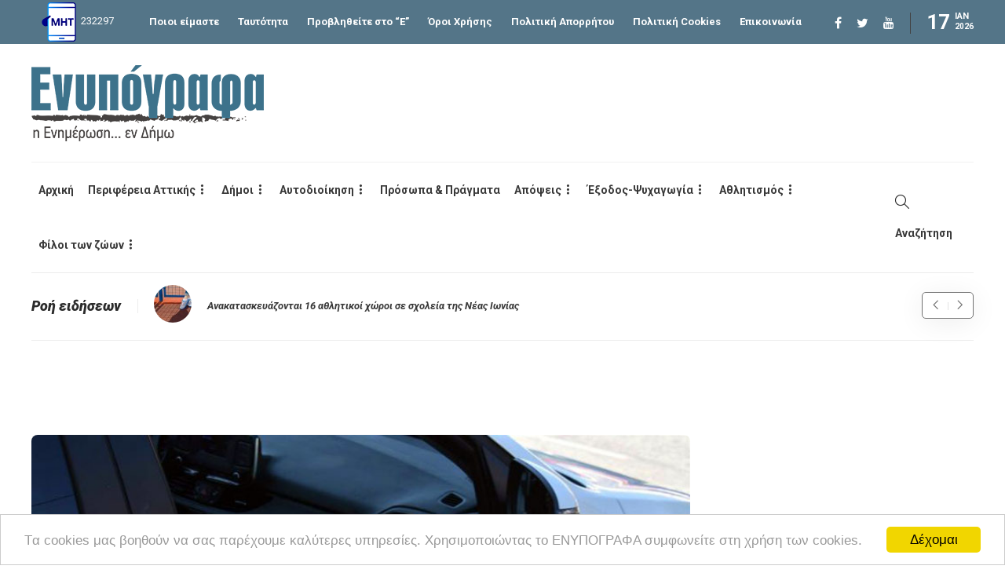

--- FILE ---
content_type: text/html; charset=utf-8
request_url: https://www.google.com/recaptcha/api2/aframe
body_size: 267
content:
<!DOCTYPE HTML><html><head><meta http-equiv="content-type" content="text/html; charset=UTF-8"></head><body><script nonce="tdXyLfeKuHEwPG235J0MCw">/** Anti-fraud and anti-abuse applications only. See google.com/recaptcha */ try{var clients={'sodar':'https://pagead2.googlesyndication.com/pagead/sodar?'};window.addEventListener("message",function(a){try{if(a.source===window.parent){var b=JSON.parse(a.data);var c=clients[b['id']];if(c){var d=document.createElement('img');d.src=c+b['params']+'&rc='+(localStorage.getItem("rc::a")?sessionStorage.getItem("rc::b"):"");window.document.body.appendChild(d);sessionStorage.setItem("rc::e",parseInt(sessionStorage.getItem("rc::e")||0)+1);localStorage.setItem("rc::h",'1768680713415');}}}catch(b){}});window.parent.postMessage("_grecaptcha_ready", "*");}catch(b){}</script></body></html>

--- FILE ---
content_type: text/plain
request_url: https://www.google-analytics.com/j/collect?v=1&_v=j102&a=1584028421&t=pageview&_s=1&dl=https%3A%2F%2Fenypografa.gr%2F%25ce%25b4%25ce%25b7%25ce%25bc%25ce%25bf%25ce%25b9%2F%25cf%2586%25ce%25b9%25ce%25bb%25ce%25bf%25ce%25b8%25ce%25b5%25ce%25b7-%25cf%2588%25cf%2585%25cf%2587%25ce%25b9%25ce%25ba%25ce%25bf%2F%25ce%25ba%25ce%25bf%25ce%25b9%25ce%25bd%25cf%2589%25ce%25bd%25ce%25b9%25ce%25b1-%25cf%2586%25ce%25b9%25ce%25bb%25ce%25bf%25ce%25b8%25ce%25b5%25ce%25b7-%25cf%2588%25cf%2585%25cf%2587%25ce%25b9%25ce%25ba%25ce%25bf%2F%25ce%25b1%25ce%25bd%25ce%25ae%25ce%25bb%25ce%25b9%25ce%25ba%25ce%25bf%25ce%25b9-%25cf%2587%25cf%2584%25cf%258d%25cf%2580%25ce%25b7%25cf%2583%25ce%25b1%25ce%25bd-%25ce%25ba%25ce%25b1%25ce%25b9-%25ce%25bb%25ce%25ae%25cf%2583%25cf%2584%25ce%25b5%25cf%2588%25ce%25b1%25ce%25bd-%25cf%2583%25cf%2585%25ce%25bc%25ce%25bf%25ce%25bb%2F&ul=en-us%40posix&dt=%CE%91%CE%BD%CE%AE%CE%BB%CE%B9%CE%BA%CE%BF%CE%B9%20%CF%87%CF%84%CF%8D%CF%80%CE%B7%CF%83%CE%B1%CE%BD%20%CE%BA%CE%B1%CE%B9%20%CE%BB%CE%AE%CF%83%CF%84%CE%B5%CF%88%CE%B1%CE%BD%20%CF%83%CF%85%CE%BC%CE%BF%CE%BB%CE%B9%CE%BA%CE%AE%CE%BA%CE%BF%CF%85%CF%82%20%CF%84%CE%BF%CF%85%CF%82%20%CF%83%CF%84%CE%BF%20%CE%A8%CF%85%CF%87%CE%B9%CE%BA%CF%8C%20-%20%CE%A3%CF%84%CE%BF%20%CE%BD%CE%BF%CF%83%CE%BF%CE%BA%CE%BF%CE%BC%CE%B5%CE%AF%CE%BF%20%CE%AD%CE%BD%CE%B1%20%CE%B1%CF%80%CF%8C%20%CF%84%CE%B1%20%CE%B8%CF%8D%CE%BC%CE%B1%CF%84%CE%AC%20%CF%84%CE%BF%CF%85%CF%82%20-%20%CE%95%CE%BD%CF%85%CF%80%CF%8C%CE%B3%CF%81%CE%B1%CF%86%CE%B1&sr=1280x720&vp=1280x720&_u=ICDAgAABAAAAACAAI~&jid=1411341715&gjid=1468177062&cid=925902622.1768680707&tid=UA-51207690-1&_gid=1493937216.1768680710&_slc=1&z=1926854950
body_size: -449
content:
2,cG-V8JKCNEQX4